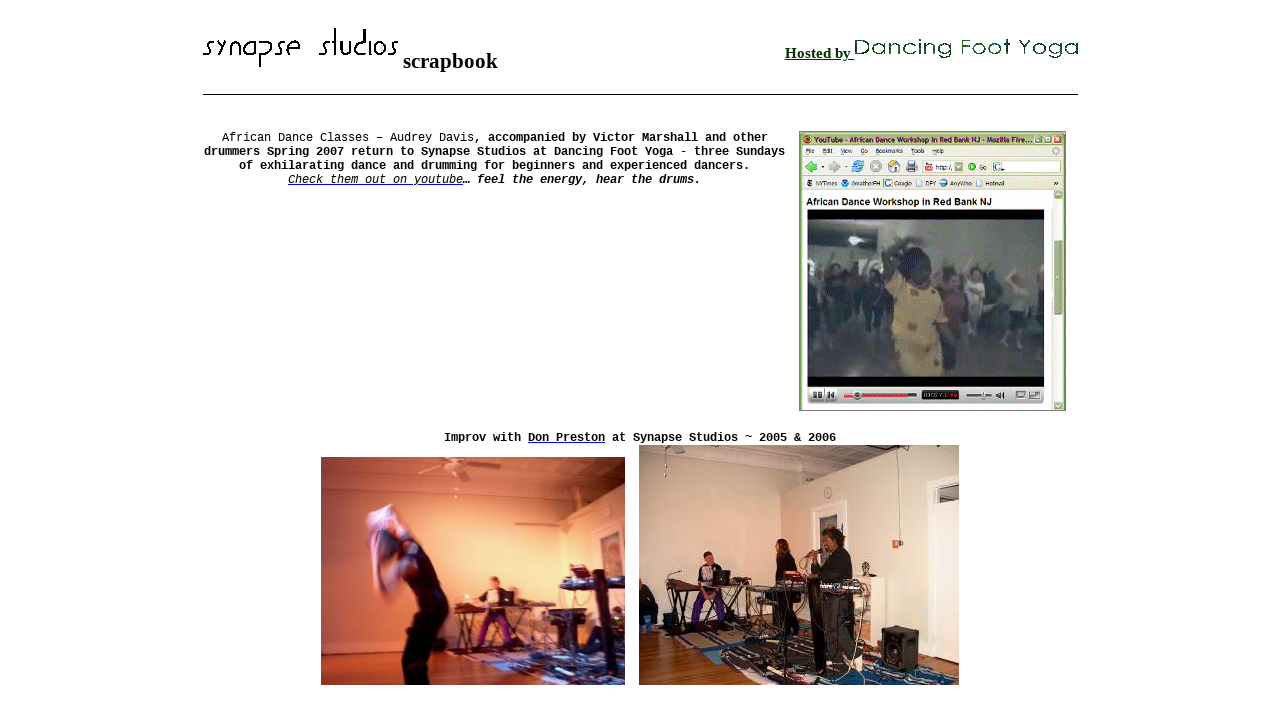

--- FILE ---
content_type: text/html
request_url: http://dancingfootyoga.com/synapse/scrapbook.htm
body_size: 5414
content:
<html xmlns:v="urn:schemas-microsoft-com:vml"
xmlns:o="urn:schemas-microsoft-com:office:office"
xmlns:w="urn:schemas-microsoft-com:office:word"
xmlns="http://www.w3.org/TR/REC-html40">

<head>
<meta http-equiv=Content-Type content="text/html; charset=windows-1252">
<meta name=ProgId content=Word.Document>
<meta name=Generator content="Microsoft Word 11">
<meta name=Originator content="Microsoft Word 11">
<link rel=File-List href="scrapbook_files/filelist.xml">
<link rel=Edit-Time-Data href="scrapbook_files/editdata.mso">
<!--[if !mso]>
<style>
v\:* {behavior:url(#default#VML);}
o\:* {behavior:url(#default#VML);}
w\:* {behavior:url(#default#VML);}
.shape {behavior:url(#default#VML);}
</style>
<![endif]-->
<title>Synapse Studios Photo Album</title>
<!--[if gte mso 9]><xml>
 <o:DocumentProperties>
  <o:Author>Ron Candrea</o:Author>
  <o:LastAuthor>Ron Candrea</o:LastAuthor>
  <o:Revision>77</o:Revision>
  <o:TotalTime>78</o:TotalTime>
  <o:Created>2006-06-06T02:30:00Z</o:Created>
  <o:LastSaved>2008-07-02T12:04:00Z</o:LastSaved>
  <o:Pages>1</o:Pages>
  <o:Words>500</o:Words>
  <o:Characters>2854</o:Characters>
  <o:Company>The MITRE Corporation</o:Company>
  <o:Lines>23</o:Lines>
  <o:Paragraphs>6</o:Paragraphs>
  <o:CharactersWithSpaces>3348</o:CharactersWithSpaces>
  <o:Version>11.9999</o:Version>
 </o:DocumentProperties>
</xml><![endif]--><!--[if gte mso 9]><xml>
 <w:WordDocument>
  <w:Zoom>90</w:Zoom>
  <w:DisplayBackgroundShape/>
  <w:ValidateAgainstSchemas/>
  <w:SaveIfXMLInvalid>false</w:SaveIfXMLInvalid>
  <w:IgnoreMixedContent>false</w:IgnoreMixedContent>
  <w:AlwaysShowPlaceholderText>false</w:AlwaysShowPlaceholderText>
  <w:BrowserLevel>MicrosoftInternetExplorer4</w:BrowserLevel>
 </w:WordDocument>
</xml><![endif]--><!--[if gte mso 9]><xml>
 <w:LatentStyles DefLockedState="false" LatentStyleCount="156">
 </w:LatentStyles>
</xml><![endif]-->
<style>
<!--
 /* Font Definitions */
 @font-face
	{font-family:"Century Gothic";
	panose-1:2 11 5 2 2 2 2 2 2 4;
	mso-font-charset:0;
	mso-generic-font-family:swiss;
	mso-font-pitch:variable;
	mso-font-signature:647 0 0 0 159 0;}
@font-face
	{font-family:"Letter Gothic MT";
	panose-1:0 0 0 0 0 0 0 0 0 0;
	mso-font-alt:"Times New Roman";
	mso-font-charset:0;
	mso-generic-font-family:roman;
	mso-font-format:other;
	mso-font-pitch:auto;
	mso-font-signature:0 0 0 0 0 0;}
@font-face
	{font-family:Technical;
	panose-1:0 0 0 0 0 0 0 0 0 0;
	mso-font-alt:"Times New Roman";
	mso-font-charset:0;
	mso-generic-font-family:roman;
	mso-font-format:other;
	mso-font-pitch:auto;
	mso-font-signature:0 0 0 0 0 0;}
 /* Style Definitions */
 p.MsoNormal, li.MsoNormal, div.MsoNormal
	{mso-style-parent:"";
	margin:0in;
	margin-bottom:.0001pt;
	mso-pagination:widow-orphan;
	font-size:12.0pt;
	font-family:"Times New Roman";
	mso-fareast-font-family:"Times New Roman";}
a:link, span.MsoHyperlink
	{color:blue;
	text-decoration:underline;
	text-underline:single;}
a:visited, span.MsoHyperlinkFollowed
	{color:blue;
	text-decoration:underline;
	text-underline:single;}
p
	{mso-margin-top-alt:auto;
	margin-right:0in;
	mso-margin-bottom-alt:auto;
	margin-left:0in;
	mso-pagination:widow-orphan;
	font-size:12.0pt;
	font-family:"Times New Roman";
	mso-fareast-font-family:"Times New Roman";}
@page Section1
	{size:8.5in 11.0in;
	margin:.5in .5in .5in .5in;
	mso-header-margin:.5in;
	mso-footer-margin:.5in;
	mso-paper-source:0;}
div.Section1
	{page:Section1;}
-->
</style>
<!--[if gte mso 10]>
<style>
 /* Style Definitions */
 table.MsoNormalTable
	{mso-style-name:"Table Normal";
	mso-tstyle-rowband-size:0;
	mso-tstyle-colband-size:0;
	mso-style-noshow:yes;
	mso-style-parent:"";
	mso-padding-alt:0in 5.4pt 0in 5.4pt;
	mso-para-margin:0in;
	mso-para-margin-bottom:.0001pt;
	mso-pagination:widow-orphan;
	font-size:10.0pt;
	font-family:"Times New Roman";
	mso-ansi-language:#0400;
	mso-fareast-language:#0400;
	mso-bidi-language:#0400;}
</style>
<![endif]--><!--[if gte mso 9]><xml>
 <o:shapedefaults v:ext="edit" spidmax="5122"/>
</xml><![endif]--><!--[if gte mso 9]><xml>
 <o:shapelayout v:ext="edit">
  <o:idmap v:ext="edit" data="1"/>
 </o:shapelayout></xml><![endif]-->
</head>

<body lang=EN-US link=blue vlink=blue style='tab-interval:.5in'>

<div class=Section1>

<p class=MsoNormal><span style='display:none;mso-hide:all'><o:p>&nbsp;</o:p></span></p>

<div align=center>

<table class=MsoNormalTable border=0 cellspacing=20 cellpadding=0 width="72%"
 style='width:72.44%;mso-cellspacing:15.0pt;mso-padding-alt:0in 0in 0in 0in'>
 <tr style='mso-yfti-irow:0;mso-yfti-firstrow:yes'>
  <td width="50%" style='width:50.82%;padding:0in 0in 0in 0in'>
  <p><a href="index.htm"><span style='color:windowtext;text-decoration:none;
  text-underline:none'><!--[if gte vml 1]><v:shapetype id="_x0000_t136"
   coordsize="21600,21600" o:spt="136" adj="10800" path="m@7,l@8,m@5,21600l@6,21600e">
   <v:formulas>
    <v:f eqn="sum #0 0 10800"/>
    <v:f eqn="prod #0 2 1"/>
    <v:f eqn="sum 21600 0 @1"/>
    <v:f eqn="sum 0 0 @2"/>
    <v:f eqn="sum 21600 0 @3"/>
    <v:f eqn="if @0 @3 0"/>
    <v:f eqn="if @0 21600 @1"/>
    <v:f eqn="if @0 0 @2"/>
    <v:f eqn="if @0 @4 21600"/>
    <v:f eqn="mid @5 @6"/>
    <v:f eqn="mid @8 @5"/>
    <v:f eqn="mid @7 @8"/>
    <v:f eqn="mid @6 @7"/>
    <v:f eqn="sum @6 0 @5"/>
   </v:formulas>
   <v:path textpathok="t" o:connecttype="custom" o:connectlocs="@9,0;@10,10800;@11,21600;@12,10800"
    o:connectangles="270,180,90,0"/>
   <v:textpath on="t" fitshape="t"/>
   <v:handles>
    <v:h position="#0,bottomRight" xrange="6629,14971"/>
   </v:handles>
   <o:lock v:ext="edit" text="t" shapetype="t"/>
  </v:shapetype><v:shape id="_x0000_i1025" type="#_x0000_t136" style='width:145.5pt;
   height:28.5pt' fillcolor="black">
   <v:shadow color="#868686"/>
   <v:textpath style='font-family:"Guild of Professional Actors";v-text-kern:t'
    trim="t" fitpath="t" string="Synapse Studios"/>
  </v:shape><![endif]--><![if !vml]><img border=0 width=196 height=40
  src="scrapbook_files/image002.gif" alt="Synapse Studios" v:shapes="_x0000_i1025"><![endif]></span></a><span
  style='font-family:"Century Gothic"'><a href="index.htm"></a></span><span
  style='font-family:"Century Gothic";mso-bidi-font-family:Arial'><span
  style='mso-spacerun:yes'> </span></span><b style='mso-bidi-font-weight:normal'><span
  style='font-size:16.0pt;font-family:"Century Gothic"'>scrapbook</span></b><span
  style='font-size:10.0pt;font-family:"Letter Gothic MT"'><o:p></o:p></span></p>
  </td>
  <td width="40%" style='width:40.76%;padding:0in 0in 0in 0in'>
  <h1 align=right style='margin:0in;margin-bottom:.0001pt;text-align:right'><span
  style='font-family:"Century Gothic";color:#003300;font-weight:normal;
  mso-bidi-font-weight:bold'><a href="http://dancingfootyoga.com/"><b><span
  style='font-size:11.0pt;color:#003300;text-decoration:none;text-underline:
  none'>Hosted by </span></b></a></span><span style='color:#003300'><a
  href="http://dancingfootyoga.com/"><span style='color:#003300;text-decoration:
  none;text-underline:none'><!--[if gte vml 1]><v:shape id="_x0000_i1026"
   type="#_x0000_t136" style='width:167.25pt;height:14.25pt' fillcolor="#060"
   stroked="f" strokecolor="#305a26">
   <v:fill src="scrapbook_files/image004.jpg" o:title="Green marble" color2="#498a3a"
    rotate="t" focus="50%" type="tile"/>
   <v:shadow color="#868686"/>
   <v:textpath style='font-family:"Century Gothic";v-text-kern:t' trim="t"
    fitpath="t" string="Dancing Foot Yoga"/>
  </v:shape><![endif]--><![if !vml]><img border=0 width=223 height=19
  src="scrapbook_files/image003.gif" alt="Dancing Foot Yoga" v:shapes="_x0000_i1026"><![endif]></span></a></span><span
  style='font-size:10.0pt;font-family:"Letter Gothic MT"'><o:p></o:p></span></h1>
  </td>
 </tr>
 <tr style='mso-yfti-irow:1'>
  <td width="94%" colspan=2 style='width:94.38%;border:none;border-top:solid windowtext 1.0pt;
  mso-border-top-alt:solid windowtext .5pt;padding:0in 0in 0in 0in'>
  <h1 align=center style='text-align:center'><span style='font-size:9.0pt;
  font-family:"Courier New";color:black;font-weight:normal;mso-bidi-font-weight:
  bold'><o:p>&nbsp;</o:p></span></h1>
  <h1 align=center style='text-align:center'><!--[if gte vml 1]><v:shapetype
   id="_x0000_t75" coordsize="21600,21600" o:spt="75" o:preferrelative="t"
   path="m@4@5l@4@11@9@11@9@5xe" filled="f" stroked="f">
   <v:stroke joinstyle="miter"/>
   <v:formulas>
    <v:f eqn="if lineDrawn pixelLineWidth 0"/>
    <v:f eqn="sum @0 1 0"/>
    <v:f eqn="sum 0 0 @1"/>
    <v:f eqn="prod @2 1 2"/>
    <v:f eqn="prod @3 21600 pixelWidth"/>
    <v:f eqn="prod @3 21600 pixelHeight"/>
    <v:f eqn="sum @0 0 1"/>
    <v:f eqn="prod @6 1 2"/>
    <v:f eqn="prod @7 21600 pixelWidth"/>
    <v:f eqn="sum @8 21600 0"/>
    <v:f eqn="prod @7 21600 pixelHeight"/>
    <v:f eqn="sum @10 21600 0"/>
   </v:formulas>
   <v:path o:extrusionok="f" gradientshapeok="t" o:connecttype="rect"/>
   <o:lock v:ext="edit" aspectratio="t"/>
  </v:shapetype><v:shape id="_x0000_s1037" type="#_x0000_t75"
   href="http://www.youtube.com/watch?v=4WQn5Maa0C8" target="_blank" style='position:absolute;
   left:0;text-align:left;margin-left:476.25pt;margin-top:0;width:198.75pt;
   height:208.5pt;z-index:1;mso-position-horizontal:right;
   mso-position-vertical:top;mso-position-vertical-relative:line'
   o:bordertopcolor="gray" o:borderleftcolor="gray" o:borderbottomcolor="gray"
   o:borderrightcolor="gray" o:allowoverlap="f" o:button="t" stroked="t"
   strokecolor="gray" strokeweight=".5pt">
   <v:fill o:detectmouseclick="t"/>
   <v:imagedata src="scrapbook_files/image012.png" o:title=""/>
   <w:wrap type="square"/>
  </v:shape><![endif]--><![if !vml]><a
  href="http://www.youtube.com/watch?v=4WQn5Maa0C8" target="_blank"><img
  border=0 width=267 height=280 src="scrapbook_files/image009.gif" align=right
  hspace=12 v:shapes="_x0000_s1037"></a><![endif]><a
  href="http://www.youtube.com/watch?v=4WQn5Maa0C8" target="_blank"></a><span
  style='font-size:9.0pt;font-family:"Courier New";color:black;font-weight:
  normal;mso-bidi-font-weight:bold'>African Dance Classes – Audrey Davis</span><span
  style='font-size:9.0pt;font-family:"Courier New";color:black'>, accompanied
  by Victor Marshall and other drummers Spring&nbsp;2007 return to Synapse
  Studios at Dancing Foot Yoga - three Sundays of exhilarating dance and
  drumming for beginners and experienced dancers.<br>
  </span><i style='mso-bidi-font-style:normal'><span style='font-size:9.0pt;
  font-family:"Courier New";color:black;font-weight:normal;mso-bidi-font-weight:
  bold'><a href="http://www.youtube.com/watch?v=4WQn5Maa0C8" target="_blank"><span
  style='color:black'>Check them out on youtube</span></a></span></i><i
  style='mso-bidi-font-style:normal'><span style='font-size:9.0pt;font-family:
  "Courier New";color:black'>… feel the energy, hear the drums.</span></i><span
  style='font-size:9.0pt;font-family:"Courier New";color:black'><o:p></o:p></span></h1>
  </td>
 </tr>
 <tr style='mso-yfti-irow:2'>
  <td width="94%" colspan=2 style='width:94.38%;padding:0in 0in 0in 0in'>
  <h1 align=center style='text-align:center'><span style='font-size:9.0pt;
  font-family:"Courier New";color:black'>Improv with <a
  href="http://en.wikipedia.org/wiki/Don_Preston" target="_blank"><span
  style='color:black'>Don Preston</span></a> at Synapse Studios ~ 2005 &amp;
  2006<br>
  <!--[if gte vml 1]><v:shape id="_x0000_i1027" type="#_x0000_t75" style='width:228pt;
   height:171pt'>
   <v:imagedata src="scrapbook_files/image007.jpg" o:title="IM000034"/>
  </v:shape><![endif]--><![if !vml]><img border=0 width=304 height=228
  src="scrapbook_files/image007.jpg" v:shapes="_x0000_i1027"><![endif]><span
  style='mso-spacerun:yes'>  </span><!--[if gte vml 1]><v:shape id="_x0000_i1028"
   type="#_x0000_t75" style='width:240pt;height:180pt'>
   <v:imagedata src="scrapbook_files/image016.jpg" o:title="IM000023"/>
  </v:shape><![endif]--><![if !vml]><img border=0 width=320 height=240
  src="scrapbook_files/image016.jpg" v:shapes="_x0000_i1028"><![endif]></span><span
  style='font-size:10.0pt;font-family:"Letter Gothic MT"'><o:p></o:p></span></h1>
  </td>
 </tr>
 <tr style='mso-yfti-irow:3'>
  <td width="94%" colspan=2 style='width:94.38%;padding:0in 0in 0in 0in'>
  <h1 align=center style='text-align:center'><span style='font-size:10.0pt;
  font-family:"Letter Gothic MT"'><!--[if gte vml 1]><v:shape id="_x0000_i1029"
   type="#_x0000_t75" style='width:211.5pt;height:274.5pt'>
   <v:imagedata src="scrapbook_files/image001.jpg" o:title="RBIFF2004 DFY-Synapse BestOfFest"/>
  </v:shape><![endif]--><![if !vml]><img border=0 width=282 height=366
  src="scrapbook_files/image001.jpg" v:shapes="_x0000_i1029"><![endif]><span
  style='mso-spacerun:yes'>  </span><!--[if gte vml 1]><v:shape id="_x0000_i1030"
   type="#_x0000_t75" style='width:211.5pt;height:274.5pt'>
   <v:imagedata src="scrapbook_files/image005.jpg" o:title="RBIFF2004 cover"/>
  </v:shape><![endif]--><![if !vml]><img border=0 width=282 height=366
  src="scrapbook_files/image014.jpg" v:shapes="_x0000_i1030"><![endif]><o:p></o:p></span></h1>
  </td>
 </tr>
 <tr style='mso-yfti-irow:4'>
  <td width="94%" colspan=2 style='width:94.38%;padding:0in 0in 0in 0in'>
  <h1 align=center style='text-align:center'><span style='font-size:10.0pt;
  font-family:"Letter Gothic MT"'>African Dance and Drumming with Audrey Davis,
  Victor Marshall and Friends<span style='mso-spacerun:yes'>  </span>2003<br>
  <span style='mso-spacerun:yes'> </span><!--[if gte vml 1]><v:shape id="_x0000_i1031"
   type="#_x0000_t75" style='width:224.25pt;height:168pt'>
   <v:imagedata src="scrapbook_files/image008.jpg" o:title="west african dance audrey davis 2003oct IM000017"/>
  </v:shape><![endif]--><![if !vml]><img border=0 width=299 height=224
  src="scrapbook_files/image017.jpg" v:shapes="_x0000_i1031"><![endif]><span
  style='mso-spacerun:yes'>  </span><!--[if gte vml 1]><v:shape id="_x0000_i1032"
   type="#_x0000_t75" style='width:224.25pt;height:168pt'>
   <v:imagedata src="scrapbook_files/image015.jpg" o:title="IM000015"/>
  </v:shape><![endif]--><![if !vml]><img border=0 width=299 height=224
  src="scrapbook_files/image015.jpg" v:shapes="_x0000_i1032"><![endif]><o:p></o:p></span></h1>
  </td>
 </tr>
 <tr style='mso-yfti-irow:5'>
  <td width="94%" colspan=2 style='width:94.38%;padding:0in 0in 0in 0in'>
  <h1 align=center style='text-align:center'><span style='font-size:10.0pt;
  font-family:"Letter Gothic MT";font-weight:normal;mso-bidi-font-weight:bold'>2002
  Nationally known jazz performers @Synapse Studios </span><span
  style='font-size:9.0pt;font-family:"Courier New";color:black'>(Claudia
  Ansorge's <i>Red Bank Tip Sheet</i>)</span><span style='font-size:10.0pt;
  font-family:"Letter Gothic MT"'><br>
  <!--[if gte vml 1]><v:shape id="_x0000_i1033" type="#_x0000_t75" style='width:400.5pt;
   height:267pt'>
   <v:imagedata src="scrapbook_files/image011.jpg" o:title="02jazzbank-tipsheet"/>
  </v:shape><![endif]--><![if !vml]><img border=0 width=534 height=356
  src="scrapbook_files/image011.jpg" v:shapes="_x0000_i1033"><![endif]><o:p></o:p></span></h1>
  </td>
 </tr>
 <tr style='mso-yfti-irow:6'>
  <td width="94%" colspan=2 style='width:94.38%;padding:0in 0in 0in 0in'>
  <h1 align=center style='text-align:center'><span style='font-size:9.0pt;
  font-family:"Courier New";color:black'>Celebrating Count Basie's 98th
  birthday, <a href="http://www.countbasietheatre.org/" target="_blank"><span
  style='color:black'>Count Basie Theatre</span></a>, August 21,2002.<br>
  <a href="http://www.rbiff.org/" target="_blank"><span style='color:black'>RBIFF</span></a>
  2002 opening night concert with Sun Ra Arkestra directed by Marshall Allen.<br>
  Red Bank International Film Festival<o:p></o:p></span></h1>
  <h1 align=center style='text-align:center'><span style='font-size:9.0pt;
  font-family:"Courier New";color:black'><img border=0 width=240 height=330
  id="_x0000_i1035" src=020821sunra-robin2.jpg>&nbsp;&nbsp;&nbsp;&nbsp;&nbsp;&nbsp;&nbsp;
  <img border=0 width=324 height=276 id="_x0000_i1036"
  src=020821sunra-carol.jpg><o:p></o:p></span></h1>
  </td>
 </tr>
 <tr style='mso-yfti-irow:7'>
  <td width="94%" colspan=2 style='width:94.38%;padding:0in 0in 0in 0in'>
  <p class=MsoNormal><span style='font-size:9.0pt;font-family:"Courier New";
  color:black'><o:p>&nbsp;</o:p></span></p>
  </td>
 </tr>
 <tr style='mso-yfti-irow:8'>
  <td width="94%" colspan=2 style='width:94.38%;padding:0in 0in 0in 0in'>
  <h1 align=center style='text-align:center'><span style='font-size:9.0pt;
  font-family:"Courier New";color:black'>Improv with Pyramid Trio / <a
  href="http://www.roycampbellmusic.com/" target="_blank"><span
  style='color:black'>Roy Campbell, Jr.</span></a>, a collaboration with<br>
  Michael Lucio Sternbach's <a href="http://www.windowshaveeyes.com/"
  target="_blank"><span style='color:black'>windows have eyes productions</span></a>
  <br>
  December 2001&nbsp; (Claudia Ansorge's <i>Red Bank Tip Sheet</i>)<br>
  <img border=0 width=432 height=380 id="_x0000_i1037"
  src=0111pyramid-tipsheet.jpg><o:p></o:p></span></h1>
  </td>
 </tr>
 <tr style='mso-yfti-irow:9'>
  <td width="94%" colspan=2 style='width:94.38%;padding:0in 0in 0in 0in'>
  <h1 align=center style='text-align:center'><span style='font-size:9.0pt;
  font-family:"Courier New";color:black'>West African Dance &amp; Drum Workshop
  ~ January 2002 (<i>Jersey alive!</i>)<br>
  <img border=0 width=500 height=358 id="_x0000_i1038"
  src=020126westafrican.jpg>&nbsp;<o:p></o:p></span></h1>
  </td>
 </tr>
 <tr style='mso-yfti-irow:10'>
  <td width="94%" colspan=2 style='width:94.38%;padding:0in 0in 0in 0in'>
  <h1 align=center style='text-align:center'><span style='font-size:9.0pt;
  font-family:"Courier New";color:black'>Improv with <a
  href="http://en.wikipedia.org/wiki/Don_Preston" target="_blank"><span
  style='color:black'>Don Preston</span></a> at Synapse Studios ~ Jan 2002<br>
  <img border=0 width=300 height=314 id="_x0000_i1039" src=020112preston.jpg>&nbsp;&nbsp;
  <img border=0 width=225 height=350 id="_x0000_i1040"
  src=020112swirldance.jpg><o:p></o:p></span></h1>
  </td>
 </tr>
 <tr style='mso-yfti-irow:11;mso-yfti-lastrow:yes'>
  <td width="94%" colspan=2 style='width:94.38%;padding:0in 0in 0in 0in'>
  <h1><span style='font-size:9.0pt;font-family:"Courier New";color:black'><a
  href="http://www.rbiff.org/" target="_blank"><span style='color:black'>RBIFF</span></a>
  December 2002 Holiday Open House &amp; Screening&nbsp;(<i>triCityNews</i>)<br>
  <img border=0 width=672 height=600 id="_x0000_i1041" src=021212rbiff2.jpg><o:p></o:p></span></h1>
  </td>
 </tr>
</table>

</div>

<p>&nbsp;</p>

<div align=center>

<table class=MsoNormalTable border=0 cellpadding=0 width="85%"
 style='width:85.0%;mso-cellspacing:1.5pt;mso-padding-alt:0in 0in 0in 0in'>
 <tr style='mso-yfti-irow:0;mso-yfti-firstrow:yes;mso-yfti-lastrow:yes'>
  <td width="49%" style='width:49.68%;padding:0in 0in 0in 0in'>
  <p><b><span style='font-size:24.0pt;font-family:Technical;color:black'><!--[if gte vml 1]><v:shape
   id="_x0000_i1034" type="#_x0000_t136" style='width:156.75pt;height:36pt'
   fillcolor="black">
   <v:shadow color="#868686"/>
   <v:textpath style='font-family:"Guild of Professional Actors";v-text-kern:t'
    trim="t" fitpath="t" string="Synapse Studios"/>
  </v:shape><![endif]--><![if !vml]><img border=0 width=211 height=50
  src="scrapbook_files/image013.gif" alt="Synapse Studios" v:shapes="_x0000_i1034"><![endif]><br>
  </span></b><b style='mso-bidi-font-weight:normal'><span style='font-family:
  "Century Gothic";mso-bidi-font-family:Arial;color:black'>Hosted by <a
  href="http://www.dancinfootyoga.com/"><span style='color:black'>Dancing Foot
  Yoga</span></a><br>
  16 Monmouth St, Red Bank, NJ 07701<br>
  732.219.6662</span></b><span style='font-size:11.0pt;mso-bidi-font-size:12.0pt;
  font-family:"Century Gothic";color:black'><o:p></o:p></span></p>
  <p><span style='font-size:11.0pt;mso-bidi-font-size:12.0pt;font-family:"Century Gothic";
  mso-bidi-font-family:Arial;color:black'><a
  href="mailto:robinsynapse@earthlink.net"><span style='color:black'>Robin
  Hertlein Candrea</span></a></span><span style='color:black'><o:p></o:p></span></p>
  </td>
  <td width="49%" style='width:49.68%;padding:0in 0in 0in 0in'>
  <p align=center style='text-align:center'><span style='font-size:11.0pt;
  mso-bidi-font-size:10.0pt;font-family:"Century Gothic";color:black'>Contact
  us:<span style='mso-spacerun:yes'>  </span><a
  href="mailto:robinsynapse@earthlink.net"><span style='color:black'>robinsynapse@earthlink.net</span></a><o:p></o:p></span></p>
  <p align=center style='text-align:center'><span style='font-size:11.0pt;
  mso-bidi-font-size:10.0pt;font-family:"Century Gothic";color:black'><span
  style='mso-spacerun:yes'> </span></span><span style='font-size:9.0pt;
  mso-bidi-font-size:10.0pt;font-family:"Century Gothic";color:black'>Photos other
  than from publications are&nbsp;<br>
  Copyright 2007 Ron Candrea <o:p></o:p></span></p>
  <p align=center style='text-align:center'><span style='font-size:11.0pt;
  mso-bidi-font-size:10.0pt;font-family:"Century Gothic";color:black'><a
  href="http://dancingfootyoga.com/synapse"><span style='mso-bidi-font-family:
  Arial;color:black'>dancingfootyoga.com/synapse </span></a></span><span
  style='color:black'><o:p></o:p></span></p>
  </td>
 </tr>
</table>

</div>

<p class=MsoNormal><o:p>&nbsp;</o:p></p>

</div>

<!-- WiredMinds eMetrics tracking with Enterprise Edition V5.4 START -->
<script type='text/javascript' src='https://count.carrierzone.com/app/count_server/count.js'></script>
<script type='text/javascript'><!--
wm_custnum='953cd97ccd28cb2e';
wm_page_name='scrapbook.htm';
wm_group_name='/services/webpages/d/a/dancingfootyoga.com/public/synapse';
wm_campaign_key='campaign_id';
wm_track_alt='';
wiredminds.count();
// -->
</script>
<!-- WiredMinds eMetrics tracking with Enterprise Edition V5.4 END -->
</body>

</html>
